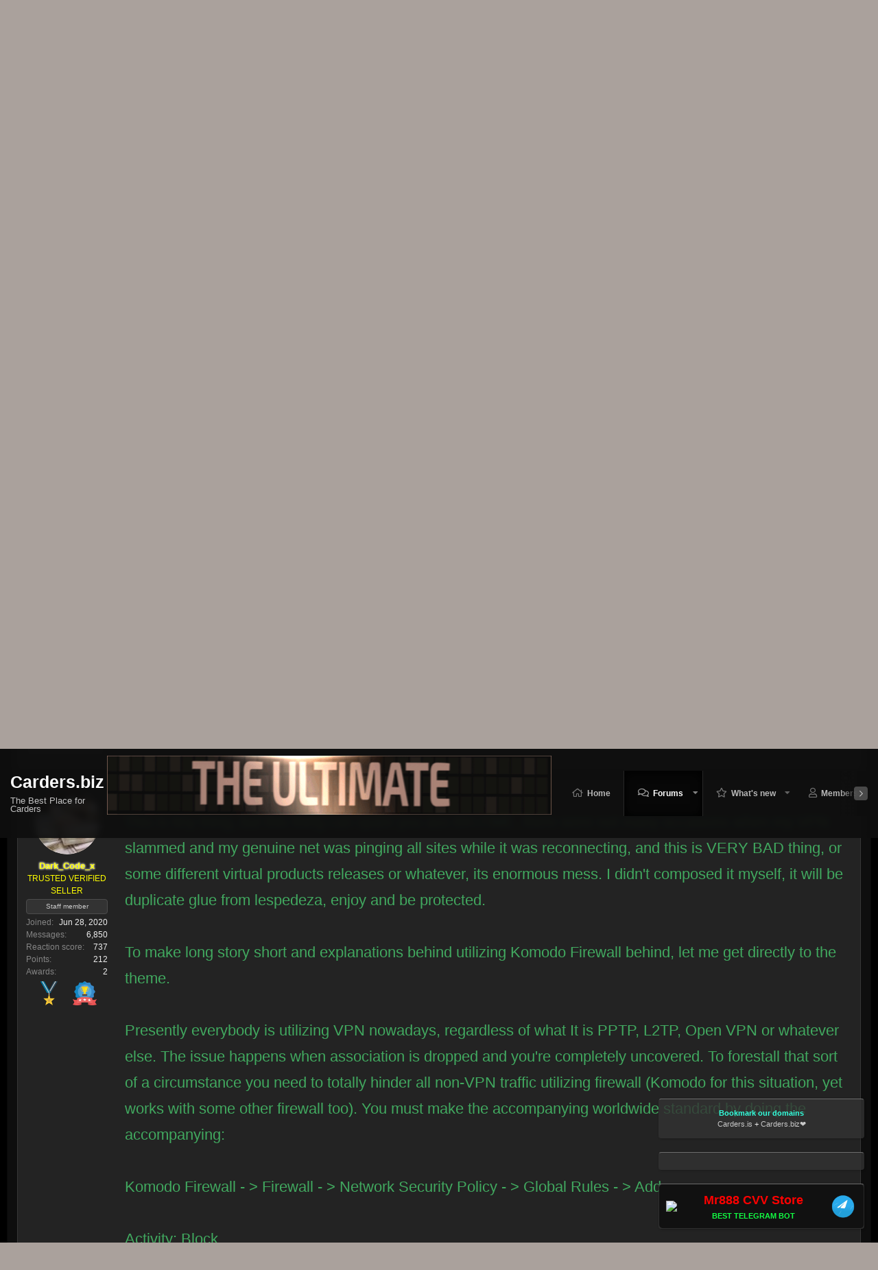

--- FILE ---
content_type: text/html; charset=utf-8
request_url: https://carders.biz/threads/the-most-effective-method-to-keep-pc-from-getting-to-web-if-your-vpn-crash.25674/
body_size: 16161
content:
<!DOCTYPE html>
<html id="XF" lang="en-US" dir="LTR"
	data-app="public"
	data-template="thread_view"
	data-container-key="node-12"
	data-content-key="thread-25674"
	data-logged-in="false"
	data-cookie-prefix="xf_"
	data-csrf="1768945851,ad02a9e84398f1612d2f3f5574c8d61b"
	data-style-id="3" 
	class="has-no-js template-thread_view"
	>
<head>
	<meta charset="utf-8" />
	<meta http-equiv="X-UA-Compatible" content="IE=Edge" />
	<meta name="viewport" content="width=device-width, initial-scale=1, viewport-fit=cover">

	
	
	

	<title>The most effective method to keep PC from getting to web if your VPN crash | Carders.biz : Carding Forum - Carders Forum</title>

	
		
		<meta name="description" content="This is tiny thing, but this thing can spare you ass BIGTIME, there were not many occasions when my VPN slammed and my genuine net was pinging all sites..." />
		<meta property="og:description" content="This is tiny thing, but this thing can spare you ass BIGTIME, there were not many occasions when my VPN slammed and my genuine net was pinging all sites while it was reconnecting, and this is VERY BAD thing, or some different virtual products releases or whatever, its enormous mess. I didn&#039;t..." />
		<meta property="twitter:description" content="This is tiny thing, but this thing can spare you ass BIGTIME, there were not many occasions when my VPN slammed and my genuine net was pinging all sites while it was reconnecting, and this is VERY..." />
	
	
		<meta property="og:url" content="https://carders.biz/threads/the-most-effective-method-to-keep-pc-from-getting-to-web-if-your-vpn-crash.25674/" />
	
		<link rel="canonical" href="https://carders.biz/threads/the-most-effective-method-to-keep-pc-from-getting-to-web-if-your-vpn-crash.25674/" />
	

	
		
	
	
	<meta property="og:site_name" content="Carders.biz : Carding Forum - Carders Forum" />


	
	
		
	
	
	<meta property="og:type" content="website" />


	
	
		
	
	
	
		<meta property="og:title" content="The most effective method to keep PC from getting to web if your VPN crash" />
		<meta property="twitter:title" content="The most effective method to keep PC from getting to web if your..." />
	


	
	
	
	

	
		<meta name="theme-color" content="#f1f1f1" />
	

	

	
	

	
	<link rel="preload" href="/styles/fonts/fa/fa-regular-400.woff2" as="font" type="font/woff2" crossorigin="anonymous" />


	<link rel="preload" href="/styles/fonts/fa/fa-solid-900.woff2" as="font" type="font/woff2" crossorigin="anonymous" />


<link rel="preload" href="/styles/fonts/fa/fa-brands-400.woff2" as="font" type="font/woff2" crossorigin="anonymous" />

	<link rel="stylesheet" href="/css.php?css=public%3Anormalize.css%2Cpublic%3Acore.less%2Cpublic%3Aapp.less&amp;s=3&amp;l=1&amp;d=1768665230&amp;k=1882ae89a4bfd339d43cda586575a8dba719a808" />

	<link rel="stylesheet" href="/css.php?css=public%3Aaf_as_message_postbit.less%2Cpublic%3Amessage.less%2Cpublic%3Anotices.less%2Cpublic%3Ashare_controls.less%2Cpublic%3Asiropu_ads_manager_ad.less%2Cpublic%3Aextra.less&amp;s=3&amp;l=1&amp;d=1768665230&amp;k=0289d531d246c4adc1ab251383e9ef29bf87931f" />

	
		<script src="/js/xf/preamble.min.js?_v=419ba640"></script>
	


	
	
	

	<script type='text/javascript'>
var xfhtml = document.getElementById('XF');
function addClass(el, className) { if (el.classList) el.classList.add(className); else if (!hasClass(el, className)) el.className += ' ' + className; }
function getCookie(name) { var v = document.cookie.match('(^|;) ?' + name + '=([^;]*)(;|$)'); return v ? v[2] : null; }
function setCookie(name, value, days) { var d = new Date; d.setTime(d.getTime() + 24*60*60*1000*days); document.cookie = name + "=" + value + ";path=/;expires=" + d.toGMTString(); }
function deleteCookie(name) { setCookie(name, '', -1); }
function applySetting(settingName, settingOn, allowToggle){
	
	// Theme editor is enabled. Check for selected toggle, otherwise apply default
		if(allowToggle === 1){	
			cookie = getCookie(settingName);
			if( (cookie === 'on') || (!cookie && (settingOn === 1)) ){
				addClass(xfhtml, settingName);
			}
		} else if(settingOn === 1){
			addClass(xfhtml, settingName);
		}
	
}

applySetting('focus-mobile-navigation-bar', 1, 1);


applySetting('focus-fluid', 0, 1);


applySetting('focus-grid', 0, 1);


applySetting('focus-sidebar-sticky', 1, 1);


applySetting('focus-sidebar-flip', 0, 1);





	var backgroundCookie = getCookie('xenfocusBackground-3');
	if(backgroundCookie){ xfhtml.setAttribute('data-focus-bg', '' + backgroundCookie + '');	} else { xfhtml.setAttribute('data-focus-bg', '1'); }

</script>



	

		
			
		

		
	


</head>
<body data-template="thread_view">

	

		
			
		

		
	

<div class="samCodeUnit" data-position="header_above"><div class="samItem"><center><a href="https://bclub.tk/" target="_blank" rel="nofollow"><img data-xf-init="sam-lazy" data-src="https://i.imgur.com/0OaznBE.gif" height="120" width="820" alt="Ad End 1 November 2025"></a></center></div><div class="samItem"><center><a href="https://cczauvr.vip/" target="_blank" rel="nofollow"><img data-xf-init="sam-lazy" data-src="https://i.imgur.com/fhOvF83.gif" height="120" width="820" alt="Ad End 4 April 2026"></a></center></div><div class="samItem"><center><a href="https://rescator.pw/" target="_blank" rel="nofollow"><img data-xf-init="sam-lazy" data-src="https://i.imgur.com/RcyWAxb.gif" height="120" width="900" alt="Ad Ends 13 July 2025"></a></center></div><div class="samItem"><center><a href="http://ccshop.in" target="_blank" rel="nofollow"><img data-xf-init="sam-lazy" data-src="https://i.imgur.com/Z4ZySu2.gif" height="125" width="900" alt="ad End 25 October 2025"></a></center></div><div class="samItem"><center><a href="http://ccastro.cc/registration/VILLA" target="_blank" rel="nofollow"><img data-xf-init="sam-lazy" data-src="https://i.imgur.com/scD6jzR.gif" height="120" width="900" alt="banner Expire 3 February 2026"></a></center></div><div class="samItem"><center><a href="https://t.me/zips_bot?start=429cbb" target="_blank" rel="nofollow"><img data-xf-init="sam-lazy" data-src="https://i.ibb.co/bRsS28Sb/900x120.gif" height="120" width="900" alt="adv exp at 30 July 2025"></a></center></div><div class="samItem"><center><a href="https://vubdbjsamrqk5nrzgdbvanwwfhfspqu2gz6lpepjeggpn46k2hf2syyd.onion/" target="_blank" rel="nofollow"><img data-xf-init="sam-lazy" data-src="https://i.imgur.com/tHRbjGX.gif" height="120" width="900" alt="banner Expire 25 October 2025"></a></center></div></div>
  







	


   
    
    
    


    
  
    



    
    
    
    


    
    
    


    
    
    
    













<div class="p-pageWrapper" id="top">


<!-- Logo bar: start -->
<header class="p-header" id="header">
	<div class="p-header-inner">
		<div class="p-header-content">

			

	<!-- Logo -->
	<div class="p-header-logo p-header-logo--image">
		<a href="https://carders.biz" class='focus-logo'>
			
			
	        
	        	<span class='focus-logo--text'>
					<span class='focus-logo--name'>Carders.biz</span>
                    <span class='focus-logo--slogan'>The Best Place for Carders</span>
				</span>
			
		</a>
	</div>



			

    <div class='focus-ad'><div class="samCodeUnit" data-position="container_header"><div class="samItem"><center><a href="https://lukicrown.de" target="_blank" rel="nofollow"><img data-xf-init="sam-lazy" data-src="https://i.imgur.com/251KURg.gif" height="120" width="900" alt="Luki Crown"></a></center></br></div></div>
</div>
    
    
    
    <!-- Navigation wrap -->
    <nav class='focus-wrap-nav'>
		<div class="p-nav-scroller hScroller" data-xf-init="h-scroller" data-auto-scroll=".p-navEl.is-selected">
			<div class="hScroller-scroll">
				<ul class="p-nav-list js-offCanvasNavSource">
				
					<li>
						
	<div class="p-navEl " >
		

			
	
	<a href="https://carders.biz"
		class="p-navEl-link "
		
		data-xf-key="1"
		data-nav-id="home">Home</a>


			

		
		
	</div>

					</li>
				
					<li>
						
	<div class="p-navEl is-selected" data-has-children="true">
		

			
	
	<a href="/"
		class="p-navEl-link p-navEl-link--splitMenu "
		
		
		data-nav-id="forums">Forums</a>


			<a data-xf-key="2"
				data-xf-click="menu"
				data-menu-pos-ref="< .p-navEl"
				class="p-navEl-splitTrigger"
				role="button"
				tabindex="0"
				aria-label="Toggle expanded"
				aria-expanded="false"
				aria-haspopup="true"></a>

		
		
			<div class="menu menu--structural" data-menu="menu" aria-hidden="true">
				<div class="menu-content">
					
						
	
	
	<a href="/whats-new/posts/"
		class="menu-linkRow u-indentDepth0 js-offCanvasCopy "
		
		
		data-nav-id="newPosts">New posts</a>

	

					
						
	
	
	<a href="/search/?type=post"
		class="menu-linkRow u-indentDepth0 js-offCanvasCopy "
		
		
		data-nav-id="searchForums">Search forums</a>

	

					
				</div>
			</div>
		
	</div>

					</li>
				
					<li>
						
	<div class="p-navEl " data-has-children="true">
		

			
	
	<a href="/whats-new/"
		class="p-navEl-link p-navEl-link--splitMenu "
		
		
		data-nav-id="whatsNew">What's new</a>


			<a data-xf-key="3"
				data-xf-click="menu"
				data-menu-pos-ref="< .p-navEl"
				class="p-navEl-splitTrigger"
				role="button"
				tabindex="0"
				aria-label="Toggle expanded"
				aria-expanded="false"
				aria-haspopup="true"></a>

		
		
			<div class="menu menu--structural" data-menu="menu" aria-hidden="true">
				<div class="menu-content">
					
						
	
	
	<a href="/whats-new/posts/"
		class="menu-linkRow u-indentDepth0 js-offCanvasCopy "
		 rel="nofollow"
		
		data-nav-id="whatsNewPosts">New posts</a>

	

					
						
	
	
	<a href="/whats-new/profile-posts/"
		class="menu-linkRow u-indentDepth0 js-offCanvasCopy "
		 rel="nofollow"
		
		data-nav-id="whatsNewProfilePosts">New profile posts</a>

	

					
						
	
	
	<a href="/whats-new/latest-activity"
		class="menu-linkRow u-indentDepth0 js-offCanvasCopy "
		 rel="nofollow"
		
		data-nav-id="latestActivity">Latest activity</a>

	

					
				</div>
			</div>
		
	</div>

					</li>
				
					<li>
						
	<div class="p-navEl " data-has-children="true">
		

			
	
	<a href="/members/"
		class="p-navEl-link p-navEl-link--splitMenu "
		
		
		data-nav-id="members">Members</a>


			<a data-xf-key="4"
				data-xf-click="menu"
				data-menu-pos-ref="< .p-navEl"
				class="p-navEl-splitTrigger"
				role="button"
				tabindex="0"
				aria-label="Toggle expanded"
				aria-expanded="false"
				aria-haspopup="true"></a>

		
		
			<div class="menu menu--structural" data-menu="menu" aria-hidden="true">
				<div class="menu-content">
					
						
	
	
	<a href="/online/"
		class="menu-linkRow u-indentDepth0 js-offCanvasCopy "
		
		
		data-nav-id="currentVisitors">Current visitors</a>

	

					
						
	
	
	<a href="/whats-new/profile-posts/"
		class="menu-linkRow u-indentDepth0 js-offCanvasCopy "
		 rel="nofollow"
		
		data-nav-id="newProfilePosts">New profile posts</a>

	

					
						
	
	
	<a href="/search/?type=profile_post"
		class="menu-linkRow u-indentDepth0 js-offCanvasCopy "
		
		
		data-nav-id="searchProfilePosts">Search profile posts</a>

	

					
				</div>
			</div>
		
	</div>

					</li>
				
					<li>
						
	<div class="p-navEl " data-has-children="true">
		

			
	
	<a href="/award-system/list"
		class="p-navEl-link p-navEl-link--splitMenu "
		
		
		data-nav-id="addonFlarePubAwards">Awards</a>


			<a data-xf-key="5"
				data-xf-click="menu"
				data-menu-pos-ref="< .p-navEl"
				class="p-navEl-splitTrigger"
				role="button"
				tabindex="0"
				aria-label="Toggle expanded"
				aria-expanded="false"
				aria-haspopup="true"></a>

		
		
			<div class="menu menu--structural" data-menu="menu" aria-hidden="true">
				<div class="menu-content">
					
						
	
	
	<a href="/award-system/user"
		class="menu-linkRow u-indentDepth0 js-offCanvasCopy "
		
		
		data-nav-id="af_as_my_awards">Your Awards</a>

	

					
				</div>
			</div>
		
	</div>

					</li>
				
				</ul>
			</div>
		</div>
	</nav>
    

    

			
		</div>
	</div>
</header>
<!-- Logo bar: end -->

<div class='focus-width'>

	

<!-- Secondary header: start -->

    
    <!-- Secondary header -->
    
	<div class="p-nav">
		<div class="p-nav-inner">
			
			<div class='focus-mobile-navigation'>
				<a class="p-nav-menuTrigger" data-xf-click="off-canvas" data-menu=".js-headerOffCanvasMenu" role="button" tabindex="0">
					<i aria-hidden="true"></i>
					<span class="p-nav-menuText">Menu</span>
				</a>
				<div class='focus-mobile-logo'>
					<a href="https://carders.biz">
						
							Carders.biz
						
					</a>
				</div>
			</div>

			<div class='focus-wrap-user'>

    <!-- User bar -->

		<div class="p-nav-opposite">
			<div class="p-navgroup p-account p-navgroup--guest">
				
					<a href="/login/" class="p-navgroup-link p-navgroup-link--textual p-navgroup-link--logIn" data-xf-click="overlay" data-follow-redirects="on">
						<span class="p-navgroup-linkText">Log in</span>
					</a>
					
						<a href="/register/" class="p-navgroup-link p-navgroup-link--textual p-navgroup-link--register" data-xf-click="overlay" data-follow-redirects="on">
							<span class="p-navgroup-linkText">Register</span>
						</a>
					
				
				
		            <a href="#" class="p-navgroup-link xenfocus-navgroup-icon" rel="nofollow" data-xf-init="tooltip" title="Customize" data-xenfocus-editor>
	                    <i class="fa--xf far fa-toggle-on" aria-hidden="true"></i>
	                </a>
	            
				
				
	            
			</div>

			<div class="p-navgroup p-discovery">
				<a href="/whats-new/"
					class="p-navgroup-link p-navgroup-link--iconic p-navgroup-link--whatsnew"
				   	aria-label="What&#039;s new"
					title="What&#039;s new">
					<i aria-hidden="true"></i>
					<span class="p-navgroup-linkText">What's new</span>
				</a>

				
					<a href="/search/"
						class="p-navgroup-link p-navgroup-link--iconic p-navgroup-link--search"
						data-xf-click="menu"
						data-xf-key="/"
						aria-label="Search"
						aria-expanded="false"
						aria-haspopup="true"
						title="Search"
					   	data-xf-init="tooltip">
						<i aria-hidden="true"></i>
						<!-- <span class="p-navgroup-linkText">Search</span> -->
					</a>
					<div class="menu menu--structural menu--wide" data-menu="menu" aria-hidden="true">
						<form action="/search/search" method="post"
							class="menu-content"
							data-xf-init="quick-search">

							<h3 class="menu-header">Search</h3>
							
							<div class="menu-row">
								
									<div class="inputGroup inputGroup--joined">
										<input type="text" class="input" name="keywords" placeholder="Search…" aria-label="Search" data-menu-autofocus="true" />
										
			<select name="constraints" class="js-quickSearch-constraint input" aria-label="Search within">
				<option value="">Everywhere</option>
<option value="{&quot;search_type&quot;:&quot;post&quot;}">Threads</option>
<option value="{&quot;search_type&quot;:&quot;post&quot;,&quot;c&quot;:{&quot;nodes&quot;:[12],&quot;child_nodes&quot;:1}}">This forum</option>
<option value="{&quot;search_type&quot;:&quot;post&quot;,&quot;c&quot;:{&quot;thread&quot;:25674}}">This thread</option>

			</select>
		
									</div>
									
							</div>

							
							<div class="menu-row">
								<label class="iconic"><input type="checkbox"  name="c[title_only]" value="1" /><i aria-hidden="true"></i><span class="iconic-label">Search titles only</span></label>

							</div>
							
							<div class="menu-row">
								<div class="inputGroup">
									<span class="inputGroup-text" id="ctrl_search_menu_by_member">By:</span>
									<input type="text" class="input" name="c[users]" data-xf-init="auto-complete" placeholder="Member" aria-labelledby="ctrl_search_menu_by_member" />
								</div>
							</div>
							
<div class="menu-footer">
								<span class="menu-footer-controls">
									<button type="submit" class="button--primary button button--icon button--icon--search"><span class="button-text">Search</span></button>
									<a href="/search/" class="button"><span class="button-text">Advanced search…</span></a>
								</span>
							</div>

							<input type="hidden" name="_xfToken" value="1768945851,ad02a9e84398f1612d2f3f5574c8d61b" />
						</form>
					</div>
				
			</div>
		</div>

</div>
			
			
	<div class='focus-wrap-search'>
	
		
			<form action="/search/search" method="post">
	        
	        <!-- Search -->
			<div class='focus-search'>	
				
				<div class='focus-search-flex'>
					<input name="keywords" placeholder="Search…" aria-label="Search" data-menu-autofocus="true" type="text" />
					<div class='focus-search-prefix'><i class="fa--xf far fa-search" aria-hidden="true"></i></div>
				</div>
				
			</div>
			
			
				<div class="focus-search-menu">

					
					
						<div class="menu-row">
							
			<select name="constraints" class="js-quickSearch-constraint input" aria-label="Search within">
				<option value="">Everywhere</option>
<option value="{&quot;search_type&quot;:&quot;post&quot;}">Threads</option>
<option value="{&quot;search_type&quot;:&quot;post&quot;,&quot;c&quot;:{&quot;nodes&quot;:[12],&quot;child_nodes&quot;:1}}">This forum</option>
<option value="{&quot;search_type&quot;:&quot;post&quot;,&quot;c&quot;:{&quot;thread&quot;:25674}}">This thread</option>

			</select>
		
						</div>
					

					
					<div class="menu-row">
						<label class="iconic"><input type="checkbox"  name="c[title_only]" value="1" /><i aria-hidden="true"></i><span class="iconic-label">Search titles only</span></label>

					</div>
					
					<div class="menu-row">
						<div class="inputGroup">
							<span class="inputGroup-text">By:</span>
							<input type="text" class="input" name="c[users]" data-xf-init="auto-complete" placeholder="Member" aria-labelledby="ctrl_search_menu_by_member" />
						</div>
					</div>
					
<div class="menu-footer">
						<span class="menu-footer-controls">
							<a href="/search/" class="button"><span class="button-text">Filters</span></a>
							<button type="submit" class="button--primary button button--icon button--icon--search"><span class="button-text">Search</span></button>
						</span>
					</div>

				</div>
			

			<input type="hidden" name="_xfToken" value="1768945851,ad02a9e84398f1612d2f3f5574c8d61b" />

			</form>
		

	</div>


		</div>
	</div>
    


    <!-- Sub navigation -->
	
		<div class="p-sectionLinks">
			<div class="p-sectionLinks-inner hScroller" data-xf-init="h-scroller">
				<div class="hScroller-scroll">
					<ul class="p-sectionLinks-list">
					
						<li>
							
	<div class="p-navEl " >
		

			
	
	<a href="/whats-new/posts/"
		class="p-navEl-link "
		
		data-xf-key="alt+1"
		data-nav-id="newPosts">New posts</a>


			

		
		
	</div>

						</li>
					
						<li>
							
	<div class="p-navEl " >
		

			
	
	<a href="/search/?type=post"
		class="p-navEl-link "
		
		data-xf-key="alt+2"
		data-nav-id="searchForums">Search forums</a>


			

		
		
	</div>

						</li>
					
					</ul>
				</div>
			</div>
		</div>
	

<!-- Secondary header: end -->

<div class='focus-content'>

<div class="p-body">
	<div class="p-body-inner">
		<!--XF:EXTRA_OUTPUT-->

        
        <!-- Staff bar: start -->
        
        
        


        
		
			
	
		
		
		

		<ul class="notices notices--block notices--isMulti js-notices"
			data-xf-init="notices"
			data-type="block"
			data-scroll-interval="6">

			
				
	<li class="notice js-notice notice--primary"
		data-notice-id="1"
		data-delay-duration="0"
		data-display-duration="0"
		data-auto-dismiss=""
		data-visibility="">

		
		<div class="notice-content">
			
			<center><font size="+2" color="Green">Contact : <a href="/cdn-cgi/l/email-protection" class="__cf_email__" data-cfemail="33505241575641401d4440735452595a5e1d5c4154">[email&#160;protected]</a> for Purchasing Advertisement and TELEGRAM : @carders_support </font></center>
		</div>
	</li>

			
				
	<li class="notice js-notice notice--primary"
		data-notice-id="3"
		data-delay-duration="0"
		data-display-duration="0"
		data-auto-dismiss=""
		data-visibility="">

		
		<div class="notice-content">
			
			<center><font size="+2" color="RED">ALL ABUSE COMPLAINS ABOUT FORUM CONTENT SHOULD BE SENT TO  : <a href="/cdn-cgi/l/email-protection" class="__cf_email__" data-cfemail="f2b3b0a7a1b7adb1bdbfa2beb3bbbcb2a2a0bda6bdbcdcbfb7">[email&#160;protected]</a></font></center>
		</div>
	</li>

			
				
	<li class="notice js-notice notice--primary"
		data-notice-id="32"
		data-delay-duration="0"
		data-display-duration="0"
		data-auto-dismiss=""
		data-visibility="">

		
		<div class="notice-content">
			
				<a href="/account/dismiss-notice?notice_id=32" class="notice-dismiss js-noticeDismiss" data-xf-init="tooltip" title="Dismiss notice"></a>
			
			<center> <a href="https://www.carders.biz/threads/%F0%9F%9F%A2-%F0%9F%9F%A2-%F0%9F%9F%A2-%E3%80%90p1-checker%E3%80%91%E2%80%94%E2%80%94-the-most-accurate-most-authoritative-most-cost-effective-and-most-trustworthy.35218/"><font size="+2"><span style="color: #0AFF37;"><strong>🟢 🟢 🟢 【P1 Checker】—— The most accurate, most authoritative, most cost-effective, and most trustworthy</strong></span></a></font></center>
</br>
		</div>
	</li>

			
				
	<li class="notice js-notice notice--primary"
		data-notice-id="9"
		data-delay-duration="0"
		data-display-duration="0"
		data-auto-dismiss=""
		data-visibility="">

		
		<div class="notice-content">
			
			<center> <a href="https://tox3.pro/"><font size="+2"><span style="color: #08fdff;"><strong>[ TXN ] :: [ BIGGEST SHOP - HIGH VALID & DAILY FRESH UPDATE - BEST OFFER FOR SELLER] </strong></span></a></font></center>
</br>
		</div>
	</li>

			
				
	<li class="notice js-notice notice--primary"
		data-notice-id="18"
		data-delay-duration="0"
		data-display-duration="0"
		data-auto-dismiss=""
		data-visibility="">

		
		<div class="notice-content">
			
			<center> <a href="https://vclub.ws/"><font size="+2"><span style="color: #3371ff;"><strong>VCLUB AUTOMATED CC|DUMPS FRESH DAILY UPDATE / VCLUB Автоматизированный СC|DUMPS Магазин</strong></span></a></font></center>
		</div>
	</li>

			
		</ul>
	

		

		

		<div class="samCodeUnit" data-position="container_breadcrumb_top_above"><div class="samItem"><center><a href="https://blackpass.link/" target="_blank" rel="nofollow"><img data-xf-init="sam-lazy" data-src="https://i.postimg.cc/cJNC6YtJ/900x120.gif" height="120" width="900" alt="banner Expire 23 August 2025"></a></center></div><div class="samItem"><center><a href="https://wizardshop.uk" target="_blank" rel="nofollow"><img data-xf-init="sam-lazy" data-src="https://i.imgur.com/nGP8xpt.gif" height="120" width="900" alt="Wizard's shop 2.0"></a></center></div><div class="samItem"><center><a href="https://money-store.cv" target="_blank" rel="nofollow"><img data-xf-init="sam-lazy" data-src="https://i.imgur.com/HqAbjaF.gif" height="120" width="900" alt="Money Club cc shop"></a></center></div><div class="samItem"><center><a href="https://findsome.io/login" target="_blank" rel="nofollow"><img data-xf-init="sam-lazy" data-src="https://i.ibb.co/dMfpcjM/Offlinetemp-banner-900x120.gif" height="120" width="900" alt="banner Expire 15 January 2025"></a></center></div><div class="samItem"><center><a href="https://zunostore.shop" target="_blank" rel="nofollow"><img data-xf-init="sam-lazy" data-src="https://i.imgur.com/59DnPxo.gif" height="120" width="900" alt="banner Expire 20 October 2024"></a></center></div><div class="samItem"><center><a href="http://unicvvshop.top" target="_blank" rel="nofollow"><img data-xf-init="sam-lazy" data-src="https://i.imgur.com/2ne3oEX.gif" height="120" width="900" alt="UniCvv"></a></center></div></div>

		
        
	        <div class='focus-breadcrumb'>
				
					

	
	
	
		<div class="p-breadcrumbs-wrap ">
			<ul class="p-breadcrumbs " itemscope itemtype="https://schema.org/BreadcrumbList">
				
					

					
						
						
	<li itemprop="itemListElement" itemscope itemtype="https://schema.org/ListItem">
		<a href="https://carders.biz" itemprop="item">
			<span itemprop="name">Home</span>
		</a>
		<meta itemprop="position" content="1" />
	</li>

					

					
						
						
	<li itemprop="itemListElement" itemscope itemtype="https://schema.org/ListItem">
		<a href="/" itemprop="item">
			<span itemprop="name">Forums</span>
		</a>
		<meta itemprop="position" content="2" />
	</li>

					
					
						
						
	<li itemprop="itemListElement" itemscope itemtype="https://schema.org/ListItem">
		<a href="/.#anonymity.9" itemprop="item">
			<span itemprop="name">Anonymity</span>
		</a>
		<meta itemprop="position" content="3" />
	</li>

					
						
						
	<li itemprop="itemListElement" itemscope itemtype="https://schema.org/ListItem">
		<a href="/forums/vpn.12/" itemprop="item">
			<span itemprop="name">VPN</span>
		</a>
		<meta itemprop="position" content="4" />
	</li>

					

				
			</ul>
		</div>
	

				
				<ul class='xenfocus-social'>
	<li><a href='#youtube.com' target='_blank'></a></li>
<li><a href='#facebook.com/' target='_blank'></a></li>
<li><a href='#twitter.com' target='_blank'></a></li>
<li><a href='#discordapp.com' target='_blank'></a></li>
</ul>
			</div>
		

        
            
		<div class="samCodeUnit" data-position="container_breadcrumb_top_below"><div class="samItem"><center><a href="https://wishdumps.cc" target="_blank" rel="nofollow"><img data-xf-init="sam-lazy" data-src="https://i.ibb.co/DHxZZ3XX/legit.gif" height="120" width="900" alt="best shop"></a></center></div><div class="samItem"><center><a href="https://yalelodge.mx/" target="_blank" rel="nofollow"><img data-xf-init="sam-lazy" data-src="https://i.imgur.com/IGJbUBP.gif" height="120" width="900" alt="Yale Lodge"></a></center></div><div class="samItem"><center><a href="https://kfcclubs.biz" target="_blank" rel="nofollow"><img data-xf-init="sam-lazy" data-src="https://i.imgur.com/EPHeVKA.gif" height="120" width="900" alt="Kfc CLub"></a></center></div><div class="samItem"><center><a href="https://carding.cm" target="_blank" rel="nofollow"><img data-xf-init="sam-lazy" data-src="https://i.imgur.com/N7XgFNb.gif" height="120" width="900" alt="Carding.pw carding forum"></a></center></div><div class="samItem"><center><a href="https://bidenscash.com" target="_blank" rel="nofollow"><img data-xf-init="sam-lazy" data-src="https://i.imgur.com/9o01A6D.gif"alt="BidenCash Shop"></a></center></div></div>


		


	<noscript><div class="blockMessage blockMessage--important blockMessage--iconic u-noJsOnly">JavaScript is disabled. For a better experience, please enable JavaScript in your browser before proceeding.</div></noscript>

		
	<!--[if lt IE 9]><div class="blockMessage blockMessage&#45;&#45;important blockMessage&#45;&#45;iconic">You are using an out of date browser. It  may not display this or other websites correctly.<br />You should upgrade or use an <a href="https://www.google.com/chrome/browser/" target="_blank">alternative browser</a>.</div><![endif]-->


		
			<div class="p-body-header">
			
				
					<div class="p-title ">
					
						
							<h1 class="p-title-value">The most effective method to keep PC from getting to web if your VPN crash</h1>
						
						
					
					</div>
				

				
					<div class="p-description">
	<ul class="listInline listInline--bullet">
		<li>
			<i class="fa--xf far fa-user" aria-hidden="true" title="Thread starter"></i>
			<span class="u-srOnly">Thread starter</span>

			<a href="/members/dark_code_x.94/" class="username  u-concealed" dir="auto" data-user-id="94" data-xf-init="member-tooltip"><span class="username--staff">Dark_Code_x</span></a>
		</li>
		<li>
			<i class="fa--xf far fa-clock" aria-hidden="true" title="Start date"></i>
			<span class="u-srOnly">Start date</span>

			<a href="/threads/the-most-effective-method-to-keep-pc-from-getting-to-web-if-your-vpn-crash.25674/" class="u-concealed"><time  class="u-dt" dir="auto" datetime="2023-08-05T20:53:38+0300" data-time="1691258018" data-date-string="Aug 5, 2023" data-time-string="8:53 PM" title="Aug 5, 2023 at 8:53 PM">Aug 5, 2023</time></a>
		</li>
		
			<li>
				

	

	<dl class="tagList tagList--thread-25674 ">
		<dt>
			
				
		<i class="fa--xf far fa-tags" aria-hidden="true" title="Tags"></i>
		<span class="u-srOnly">Tags</span>
	
			
		</dt>
		<dd>
			<span class="js-tagList">
				
					
						<a href="/tags/abh-carders-forum/" class="tagItem" dir="auto">abh carders forum</a>
					
						<a href="/tags/australian-carders-forum/" class="tagItem" dir="auto">australian carders forum</a>
					
						<a href="/tags/best-carders-forum-2023/" class="tagItem" dir="auto">best carders forum 2023</a>
					
						<a href="/tags/carders-business-forum/" class="tagItem" dir="auto">carders business forum</a>
					
						<a href="/tags/carders-card-forum/" class="tagItem" dir="auto">carders card forum</a>
					
						<a href="/tags/carders-community-forum/" class="tagItem" dir="auto">carders community forum</a>
					
						<a href="/tags/carders-forum-2023/" class="tagItem" dir="auto">carders forum 2023</a>
					
						<a href="/tags/carders-forum-2023-good/" class="tagItem" dir="auto">carders forum 2023 good</a>
					
						<a href="/tags/carders-forum-altenen/" class="tagItem" dir="auto">carders forum altenen</a>
					
						<a href="/tags/carders-forum-atm-skimmer/" class="tagItem" dir="auto">carders forum atm skimmer</a>
					
						<a href="/tags/carders-forum-autoshop/" class="tagItem" dir="auto">carders forum autoshop</a>
					
						<a href="/tags/carders-forum-bank-account/" class="tagItem" dir="auto">carders forum bank account</a>
					
						<a href="/tags/carders-forum-bank-transfer/" class="tagItem" dir="auto">carders forum bank transfer</a>
					
						<a href="/tags/carders-forum-best/" class="tagItem" dir="auto">carders forum best</a>
					
						<a href="/tags/carders-forum-bins/" class="tagItem" dir="auto">carders forum bins</a>
					
						<a href="/tags/carders-forum-bitcoin/" class="tagItem" dir="auto">carders forum bitcoin</a>
					
						<a href="/tags/carders-forum-br/" class="tagItem" dir="auto">carders forum br</a>
					
						<a href="/tags/carders-forum-canada/" class="tagItem" dir="auto">carders forum canada</a>
					
						<a href="/tags/carders-forum-cashout/" class="tagItem" dir="auto">carders forum cashout</a>
					
						<a href="/tags/carders-forum-cc/" class="tagItem" dir="auto">carders forum cc</a>
					
						<a href="/tags/carders-forum-cc-shop/" class="tagItem" dir="auto">carders forum cc shop</a>
					
						<a href="/tags/carders-forum-checker/" class="tagItem" dir="auto">carders forum checker</a>
					
						<a href="/tags/carders-forum-china/" class="tagItem" dir="auto">carders forum china</a>
					
						<a href="/tags/carders-forum-cvv-free/" class="tagItem" dir="auto">carders forum cvv free</a>
					
						<a href="/tags/carders-forum-dark-web/" class="tagItem" dir="auto">carders forum dark web</a>
					
						<a href="/tags/carders-forum-deep-web/" class="tagItem" dir="auto">carders forum deep web</a>
					
						<a href="/tags/carders-forum-deutsch/" class="tagItem" dir="auto">carders forum deutsch</a>
					
						<a href="/tags/carders-forum-dork-carders-free/" class="tagItem" dir="auto">carders forum dork carders free</a>
					
						<a href="/tags/carders-forum-dumps/" class="tagItem" dir="auto">carders forum dumps</a>
					
						<a href="/tags/carders-forum-electronics/" class="tagItem" dir="auto">carders forum electronics</a>
					
						<a href="/tags/carders-forum-emv/" class="tagItem" dir="auto">carders forum emv</a>
					
						<a href="/tags/carders-forum-enclave/" class="tagItem" dir="auto">carders forum enclave</a>
					
						<a href="/tags/carders-forum-english/" class="tagItem" dir="auto">carders forum english</a>
					
						<a href="/tags/carders-forum-espanol/" class="tagItem" dir="auto">carders forum español</a>
					
						<a href="/tags/carders-forum-european/" class="tagItem" dir="auto">carders forum european</a>
					
						<a href="/tags/carders-forum-fake/" class="tagItem" dir="auto">carders forum fake</a>
					
						<a href="/tags/carders-forum-fr/" class="tagItem" dir="auto">carders forum fr</a>
					
						<a href="/tags/carders-forum-france/" class="tagItem" dir="auto">carders forum france</a>
					
						<a href="/tags/carders-forum-free-dumps/" class="tagItem" dir="auto">carders forum free dumps</a>
					
						<a href="/tags/carders-forum-freebie/" class="tagItem" dir="auto">carders forum freebie</a>
					
						<a href="/tags/carders-forum-french/" class="tagItem" dir="auto">carders forum french</a>
					
						<a href="/tags/carders-forum-fullz/" class="tagItem" dir="auto">carders forum fullz</a>
					
						<a href="/tags/carders-forum-german/" class="tagItem" dir="auto">carders forum german</a>
					
						<a href="/tags/carders-forum-icq/" class="tagItem" dir="auto">carders forum icq</a>
					
						<a href="/tags/carders-forum-india/" class="tagItem" dir="auto">carders forum india</a>
					
						<a href="/tags/carders-forum-indonesia/" class="tagItem" dir="auto">carders forum indonesia</a>
					
						<a href="/tags/carders-forum-instore/" class="tagItem" dir="auto">carders forum instore</a>
					
						<a href="/tags/carders-forum-iphone/" class="tagItem" dir="auto">carders forum iphone</a>
					
						<a href="/tags/carders-forum-italia/" class="tagItem" dir="auto">carders forum italia</a>
					
						<a href="/tags/carders-forum-italian/" class="tagItem" dir="auto">carders forum italian</a>
					
						<a href="/tags/carders-forum-le/" class="tagItem" dir="auto">carders forum le</a>
					
						<a href="/tags/carders-forum-leaked/" class="tagItem" dir="auto">carders forum leaked</a>
					
						<a href="/tags/carders-forum-legit/" class="tagItem" dir="auto">carders forum legit</a>
					
						<a href="/tags/carders-forum-nederlandse/" class="tagItem" dir="auto">carders forum nederlandse</a>
					
						<a href="/tags/carders-forum-nl/" class="tagItem" dir="auto">carders forum nl</a>
					
						<a href="/tags/carders-forum-omerta/" class="tagItem" dir="auto">carders forum omerta</a>
					
						<a href="/tags/carders-forum-onion/" class="tagItem" dir="auto">carders forum onion</a>
					
						<a href="/tags/carders-forum-paypal/" class="tagItem" dir="auto">carders forum paypal</a>
					
						<a href="/tags/carders-forum-pl/" class="tagItem" dir="auto">carders forum pl</a>
					
						<a href="/tags/carders-forum-powered-by-mybb/" class="tagItem" dir="auto">carders forum powered by mybb</a>
					
						<a href="/tags/carders-forum-powered-by-vbulletin/" class="tagItem" dir="auto">carders forum powered by vbulletin</a>
					
						<a href="/tags/carders-forum-reddit/" class="tagItem" dir="auto">carders forum reddit</a>
					
						<a href="/tags/carders-forum-sites/" class="tagItem" dir="auto">carders forum sites</a>
					
						<a href="/tags/carders-forum-telegram/" class="tagItem" dir="auto">carders forum telegram</a>
					
						<a href="/tags/carders-forum-topic-index/" class="tagItem" dir="auto">carders forum topic index</a>
					
						<a href="/tags/carders-forum-tor/" class="tagItem" dir="auto">carders forum tor</a>
					
						<a href="/tags/carders-forum-verified/" class="tagItem" dir="auto">carders forum verified</a>
					
						<a href="/tags/carders-forums-dark-web/" class="tagItem" dir="auto">carders forums dark web</a>
					
						<a href="/tags/carders-hackers-forum/" class="tagItem" dir="auto">carders hackers forum</a>
					
						<a href="/tags/carders-hacking-forum/" class="tagItem" dir="auto">carders hacking forum</a>
					
						<a href="/tags/carders-international-forum/" class="tagItem" dir="auto">carders international forum</a>
					
						<a href="/tags/cardersforum-australia/" class="tagItem" dir="auto">cardersforum australia</a>
					
						<a href="/tags/cardersforum-ukraine/" class="tagItem" dir="auto">cardersforum ukraine</a>
					
						<a href="/tags/carding-amazon-forum/" class="tagItem" dir="auto">carding amazon forum</a>
					
						<a href="/tags/dark-carders-forum-elite/" class="tagItem" dir="auto">dark carders forum elite</a>
					
						<a href="/tags/vor-carders-forum/" class="tagItem" dir="auto">vor carders forum</a>
					
				
			</span>
		</dd>
	</dl>


			</li>
		
	</ul>
</div>
				
			
			</div>
		

		<div class="p-body-main  ">
			

			<div class="p-body-content">
				
	

		
			
		

		
	


				<div class="p-body-pageContent">

	









	

	
	
	
		
	
	
	


	
	
	
		
	
	
	


	
	
		
	
	
	


	
	










	

	
		
	







	





	

		
			
		

		
	



<div class="block block--messages" data-xf-init="" data-type="post" data-href="/inline-mod/">

	
	


	<div class="block-outer"></div>

	<div class="block-outer js-threadStatusField"></div>

	<div class="block-container lbContainer"
		data-xf-init="lightbox select-to-quote"
		data-message-selector=".js-post"
		data-lb-id="thread-25674"
		data-lb-universal="0">

		<div class="block-body js-replyNewMessageContainer">
			



	

		
			
		

		
	


				
					
	
	
	<article class="message message--post js-post js-inlineModContainer  "
		data-author="Dark_Code_x"
		data-content="post-72426"
		id="js-post-72426">

		<span class="u-anchorTarget" id="post-72426"></span>

		<div class="message-inner">
			<div class="message-cell message-cell--user">
				

	<section itemscope itemtype="https://schema.org/Person" class="message-user">
		<div class="message-avatar ">
			<div class="message-avatar-wrapper">
				<a href="/members/dark_code_x.94/" class="avatar avatar--m" data-user-id="94" data-xf-init="member-tooltip">
			<img src="/data/avatars/m/0/94.jpg?1746180251" srcset="/data/avatars/l/0/94.jpg?1746180251 2x" alt="Dark_Code_x" class="avatar-u94-m" itemprop="image" /> 
		</a>
				
			</div>
		</div>
		<div class="message-userDetails">







			<h4 class="message-name"><a href="/members/dark_code_x.94/" class="username " dir="auto" data-user-id="94" data-xf-init="member-tooltip" itemprop="name"><span class="username--style5 username--staff">Dark_Code_x</span></a></h4>
			<h5 class="userTitle message-userTitle" dir="auto" itemprop="jobTitle"><span style="color: yellow">TRUSTED VERIFIED SELLER</span></h5>
			<div class="userBanner userBanner--staff message-userBanner" dir="auto" itemprop="jobTitle"><span class="userBanner-before"></span><strong>Staff member</strong><span class="userBanner-after"></span></div>







		</div>
		
			
			
				<div class="message-userExtras">
				
					
						<dl class="pairs pairs--justified">
							<dt>Joined</dt>
							<dd>Jun 28, 2020</dd>
						</dl>
					
					
						<dl class="pairs pairs--justified">
							<dt>Messages</dt>
							<dd>6,850</dd>
						</dl>
					
					
						<dl class="pairs pairs--justified">
							<dt>Reaction score</dt>
							<dd>737</dd>
						</dl>
					
					
						<dl class="pairs pairs--justified">
							<dt>Points</dt>
							<dd>212</dd>
						</dl>
					
					
    
        <dl class="pairs pairs--justified">
            <dt>Awards</dt>
            <dd>2</dd>
        </dl>
    


					
					
					


    
    
    <ul class="awardsPostbit listPlain">
        
            <li class="awardsPostbit-userAward" data-xf-init="tooltip" title="Somebody Likes you: Somebody Likes you">
                <a href="/members/dark_code_x.94/#profile-awards" rel="nofollow"><img src="/data/addonflare/awardsystem/icons/5.png?1593224097" alt="Somebody Likes you" /></a>
            </li>
        
            <li class="awardsPostbit-userAward" data-xf-init="tooltip" title="First post: First post">
                <a href="/members/dark_code_x.94/#profile-awards" rel="nofollow"><img src="/data/addonflare/awardsystem/icons/4.png?1593223330" alt="First post" /></a>
            </li>
        
    </ul>





						

	

						
							

	

						
					
				
				</div>
			
		
		<span class="message-userArrow"></span>
	





</section>

			</div>
			<div class="message-cell message-cell--main">
				<div class="message-main js-quickEditTarget">

					<header class="message-attribution message-attribution--split">
						<div class="message-attribution-main">
							<a href="/threads/the-most-effective-method-to-keep-pc-from-getting-to-web-if-your-vpn-crash.25674/post-72426" class="u-concealed"
								rel="nofollow">
								<time  class="u-dt" dir="auto" datetime="2023-08-05T20:53:38+0300" data-time="1691258018" data-date-string="Aug 5, 2023" data-time-string="8:53 PM" title="Aug 5, 2023 at 8:53 PM">Aug 5, 2023</time>
							</a>
						</div>

						<ul class="message-attribution-opposite message-attribution-opposite--list">
							
							<li>
								<a href="/threads/the-most-effective-method-to-keep-pc-from-getting-to-web-if-your-vpn-crash.25674/post-72426"
									data-xf-init="share-tooltip" data-href="/posts/72426/share"
									rel="nofollow">
									<i class="fa--xf far fa-share-alt" aria-hidden="true"></i>
								</a>
							</li>
							
							
								<li>
									<a href="/threads/the-most-effective-method-to-keep-pc-from-getting-to-web-if-your-vpn-crash.25674/post-72426" rel="nofollow">
										#1
									</a>
								</li>
							
						</ul>
					</header>

					<div class="message-content js-messageContent">

						
						
						

						<div class="message-userContent lbContainer js-lbContainer "
							data-lb-id="post-72426"
							data-lb-caption-desc="Dark_Code_x &middot; Aug 5, 2023 at 8:53 PM">

							
								

	

							

							<article class="message-body js-selectToQuote">
								
								

	

		
			
		

		
	

<div class="bbWrapper"><span style="font-size: 22px"><span style="color: rgb(65, 168, 95)">This is tiny thing, but this thing can spare you ass BIGTIME, there were not many occasions when my VPN slammed and my genuine net was pinging all sites while it was reconnecting, and this is VERY BAD thing, or some different virtual products releases or whatever, its enormous mess. I didn't composed it myself, it will be duplicate glue from lespedeza, enjoy and be protected.<br />
<br />
To make long story short and explanations behind utilizing Komodo Firewall behind, let me get directly to the theme.<br />
<br />
Presently everybody is utilizing VPN nowadays, regardless of what It is PPTP, L2TP, Open VPN or whatever else. The issue happens when association is dropped and you're completely uncovered. To forestall that sort of a circumstance you need to totally hinder all non-VPN traffic utilizing firewall (Komodo for this situation, yet works with some other firewall too). You must make the accompanying worldwide standard by doing the accompanying:<br />
<br />
Komodo Firewall - &gt; Firewall - &gt; Network Security Policy - &gt; Global Rules - &gt; Add<br />
<br />
Activity: Block<br />
<br />
Convention: IP<br />
<br />
Course: In/Out<br />
<br />
Source Address: Network Zone - (You Internet Access zone, ex. home #1)<br />
<br />
Objective Address: Exclude - IPv4 Single Address - Entry address of worker<br />
<br />
Presently the Entry address of worker would be the distant IP of the VPN worker you're interfacing with. Open VPN for instance will mirror that IP in *.open vpn configure document under &quot;distant&quot; string.<br />
<br />
<b>Little, yet profoundly significant extra to your security.</b> </span></span></div>

	

		
			
		

		
	

								<div class="js-selectToQuoteEnd">&nbsp;</div>
								
							</article>

							
								

	

							

							
						</div>

						

						
	

		
			
		

		
	


	


	

		
			
		

		
	

					</div>

					<footer class="message-footer">
						

						<div class="reactionsBar js-reactionsList ">
							
						</div>

						<div class="js-historyTarget message-historyTarget toggleTarget" data-href="trigger-href"></div>
					</footer>
				</div>
			</div>
			
		</div>
	</article>

	

				
			

	

		
			
		

		
	


		</div>
	</div>

	
		<div class="block-outer block-outer--after">
			
				
				
				
					<div class="block-outer-opposite">
						
							<a href="/login/" class="button--link button" data-xf-click="overlay"><span class="button-text">
								You must log in or register to reply here.
							</span></a>
						
					</div>
				
			
		</div>
	

	
	

</div>


	

		
			
		

		
	







<div class="blockMessage blockMessage--none">
	
	
		
		<div class="shareButtons shareButtons--iconic" data-xf-init="share-buttons" data-page-url="" data-page-title="" data-page-desc="">
			
				<span class="shareButtons-label">Share:</span>
			

			<div class="shareButtons-buttons">
				

					
						<a class="shareButtons-button shareButtons-button--brand shareButtons-button--facebook" data-href="https://www.facebook.com/sharer.php?u={url}">
							<i aria-hidden="true"></i>
							<span>Facebook</span>
						</a>
					

					
						<a class="shareButtons-button shareButtons-button--brand shareButtons-button--twitter" data-href="https://twitter.com/intent/tweet?url={url}&amp;text={title}">
							<i aria-hidden="true"></i>
							<span>Twitter</span>
						</a>
					

					
						<a class="shareButtons-button shareButtons-button--brand shareButtons-button--reddit" data-href="https://reddit.com/submit?url={url}&amp;title={title}">
							<i aria-hidden="true"></i>
							<span>Reddit</span>
						</a>
					

					
						<a class="shareButtons-button shareButtons-button--brand shareButtons-button--pinterest" data-href="https://pinterest.com/pin/create/bookmarklet/?url={url}&amp;description={title}">
							<i aria-hidden="true"></i>
							<span>Pinterest</span>
						</a>
					

					
						<a class="shareButtons-button shareButtons-button--brand shareButtons-button--tumblr" data-href="https://www.tumblr.com/widgets/share/tool?canonicalUrl={url}&amp;title={title}">
							<i aria-hidden="true"></i>
							<span>Tumblr</span>
						</a>
					

					
						<a class="shareButtons-button shareButtons-button--brand shareButtons-button--whatsApp" data-href="https://api.whatsapp.com/send?text={title}&nbsp;{url}">
							<i aria-hidden="true"></i>
							<span>WhatsApp</span>
						</a>
					

					
						<a class="shareButtons-button shareButtons-button--email" data-href="mailto:?subject={title}&amp;body={url}">
							<i aria-hidden="true"></i>
							<span>Email</span>
						</a>
					

					
						<a class="shareButtons-button shareButtons-button--link is-hidden" data-clipboard="{url}">
							<i aria-hidden="true"></i>
							<span>Link</span>
						</a>
					
				
			</div>
		</div>
	

</div>



</div>
				<div class="samCodeUnit" data-position="container_content_below"><div class="samItem"><center><a href="https://bclub.tk/" target="_blank" rel="nofollow"><img data-xf-init="sam-lazy" data-src="https://i.imgur.com/0OaznBE.gif" height="120" width="820" alt="Ad End 1 November 2024"></a></center></div></div>

			</div>

			
		</div>

		
	

		
			
		

		
	


		

	
	
	
		<div class="p-breadcrumbs-wrap p-breadcrumbs-wrap--bottom">
			<ul class="p-breadcrumbs p-breadcrumbs--bottom" itemscope itemtype="https://schema.org/BreadcrumbList">
				
					

					
						
						
	<li itemprop="itemListElement" itemscope itemtype="https://schema.org/ListItem">
		<a href="https://carders.biz" itemprop="item">
			<span itemprop="name">Home</span>
		</a>
		<meta itemprop="position" content="1" />
	</li>

					

					
						
						
	<li itemprop="itemListElement" itemscope itemtype="https://schema.org/ListItem">
		<a href="/" itemprop="item">
			<span itemprop="name">Forums</span>
		</a>
		<meta itemprop="position" content="2" />
	</li>

					
					
						
						
	<li itemprop="itemListElement" itemscope itemtype="https://schema.org/ListItem">
		<a href="/.#anonymity.9" itemprop="item">
			<span itemprop="name">Anonymity</span>
		</a>
		<meta itemprop="position" content="3" />
	</li>

					
						
						
	<li itemprop="itemListElement" itemscope itemtype="https://schema.org/ListItem">
		<a href="/forums/vpn.12/" itemprop="item">
			<span itemprop="name">VPN</span>
		</a>
		<meta itemprop="position" content="4" />
	</li>

					

				
			</ul>
		</div>
	

		
	

		
			
		

		
	


		
	</div>
</div>


<!-- Mobile off-canvas navigation: start -->
<div class="offCanvasMenu offCanvasMenu--nav js-headerOffCanvasMenu" data-menu="menu" aria-hidden="true" data-ocm-builder="navigation">
	<div class="offCanvasMenu-backdrop" data-menu-close="true"></div>
	<div class="offCanvasMenu-content">
		<div class="offCanvasMenu-header">
			Menu
			<a class="offCanvasMenu-closer" data-menu-close="true" role="button" tabindex="0" aria-label="Close"></a>
		</div>
		
			<div class="p-offCanvasRegisterLink">
				<div class="offCanvasMenu-linkHolder">
					<a href="/login/" class="offCanvasMenu-link" data-xf-click="overlay" data-menu-close="true">
					Log in
					</a>
				</div>
				<hr class="offCanvasMenu-separator" />
				
					<div class="offCanvasMenu-linkHolder">
						<a href="/register/" class="offCanvasMenu-link" data-xf-click="overlay" data-menu-close="true">
							Register
						</a>
					</div>
				<hr class="offCanvasMenu-separator" />
				
			</div>
		
		<div class="js-offCanvasNavTarget"></div>
	</div>
</div>
<!-- Mobile off-canvas navigation: end -->

<footer class="p-footer" id="footer">

	

	
		<div class="p-footer-inner">

	

		
			
		

		
	


	

		
			
		

		
	


			<div class="p-footer-row">
				
					<div class="p-footer-row-main">
						<ul class="p-footer-linkList">
						
							
							
								<li class='xenfocus-footer-icon'><a href="#" rel="nofollow" data-xf-init="tooltip" title="Customize" data-xenfocus-editor><i class="fa--xf far fa-toggle-on" aria-hidden="true"></i></a></li>
							
							
							
						
						</ul>
					</div>
				
				<div class="p-footer-row-opposite">
					<ul class="p-footer-linkList">
						
							
								<li><a href="/misc/contact/" data-xf-click="overlay">Contact us</a></li>
							
						

						
							<li><a href="/help/terms/">Terms and rules</a></li>
						

						

						
							<li><a href="/help/">Help</a></li>
						

						
							<li><a href="https://carders.biz">Home</a></li>
						

						<li><a href="/forums/-/index.rss" target="_blank" class="p-footer-rssLink" title="RSS"><span aria-hidden="true"><i class="fa--xf far fa-rss" aria-hidden="true"></i><span class="u-srOnly">RSS</span></span></a></li>
					</ul>
				</div>
			</div>

			<div class='footer-align'>
				<div>

					
						<div class="p-footer-copyright">
							
								<div data-af-cp style="margin: 0 auto;"><a class="u-concealed" target="_blank" href="https://www.addonflare.com">Advanced Forum Stats, Awards System by <span style="color:fadein(fade(#f1f1f1, 80%), 50%);">AddonFlare - Premium XF2 Addons</span></a></div>
								
							
															


						</div>
					

				</div>
				<div>

					<ul class='xenfocus-social'>
	<li><a href='#youtube.com' target='_blank'></a></li>
<li><a href='#facebook.com/' target='_blank'></a></li>
<li><a href='#twitter.com' target='_blank'></a></li>
<li><a href='#discordapp.com' target='_blank'></a></li>
</ul>

				</div>
			</div>

			
		</div>
	
</footer>

	

		
			
		

		
	



</div> <!-- End: focus-content -->
</div></div> <!-- closing p-pageWrapper -->


<div class='mobile-navigation-bar'>
	<div class='focus-width'>
		<ul class='mobile-navigation-bar__list'>
			<li class='mobile-navigation-bar--forums'>
				<a href="/forums/-/list">
					<span class='mobile-navigation-bar__icon'><i class="fa--xf far fa-comments" aria-hidden="true"></i></span>
					<span class='mobile-navigation-bar__text'>Forums</span>
				</a>
			</li>
			<li class='mobile-navigation-bar--whatsnew'>
				<a href="/whats-new/">
					<span class='mobile-navigation-bar__icon'><i class="fa--xf far fa-file-alt" aria-hidden="true"></i></span>
					<span class='mobile-navigation-bar__text'>What's new</span>
				</a>
			</li>
			
				<li class='mobile-navigation-bar--login'>
					<a href="/login/" rel="nofollow" data-xf-click="overlay" data-follow-redirects="on">
						<span class='mobile-navigation-bar__icon'><i class="fa--xf far fa-sign-in-alt" aria-hidden="true"></i></span>
						<span class='mobile-navigation-bar__text'>Log in</span>
					</a>
				</li>
				
					<li class='mobile-navigation-bar--register'>
						<a href="/register/" rel="nofollow" data-xf-click="overlay" data-follow-redirects="on">
							<span class='mobile-navigation-bar__icon'><i class="fa--xf far fa-user-plus" aria-hidden="true"></i></span>
							<span class='mobile-navigation-bar__text'>Register</span>
						</a>
					</li>
				
			
			
				<li class='mobile-navigation-bar--search'>
					<a href="/search/">
						<span class='mobile-navigation-bar__icon'><i class="fa--xf far fa-search" aria-hidden="true"></i></span>
						<span class='mobile-navigation-bar__text'>Search</span>
					</a>
				</li>
			
		</ul>
	</div>
</div>



	<div class='focus-editor-wrap'>
		<div class='focus-editor-overlay' data-xenfocus-editor></div>
		<div class='focus-editor'>

			<div class='focus-editor-scroll'>

				
					<div>
						<div class='focus-editor__title' data-focus-text='Background Picker'></div>
						<div class="focus-picker">
						    <span data-focus-bg='1'><i></i></span>
						    <span data-focus-bg='2'><i></i></span>
						    <span data-focus-bg='3'><i></i></span>
						    <span data-focus-bg='4'><i></i></span>
						    
						    
							
							
							
							
							
							
						</div>
					</div>
				

				

				<div>
					<div class='focus-editor__title' data-focus-text='Customize layout'></div>
					
					
						<div class='focus-editor-panel' data-setting='focus-mobile-navigation-bar' data-setting-default='on'>
							<div class='focus-editor-toggle'><i class='focus-toggle'><i></i></i></div>
							<div class='focus-editor-text' data-setting-title='Mobile navigation bar?' data-setting-desc='Display a navigation bar at the bottom of the site when using a mobile device?'></div>
						</div>
					

					
						<div class='focus-editor-panel' data-setting='focus-fluid' data-setting-default='off'>
							<div class='focus-editor-toggle'><i class='focus-toggle'><i></i></i></div>
							<div class='focus-editor-text' data-setting-title='Fluid width?' data-setting-desc='Enabling this will increase the width of the site so it occupies the width of your browser. Useful for larger screens.'></div>
						</div>
					

					
						<div class='focus-editor-panel' data-setting='focus-grid' data-setting-default='off'>
							<div class='focus-editor-toggle'><i class='focus-toggle'><i></i></i></div>
							<div class='focus-editor-text' data-setting-title='Grid layout?' data-setting-desc='If enabled, the forums will be displayed as a grid instead of a table.'></div>
						</div>
					

					
						<div class='focus-editor-panel' data-setting='focus-sidebar-sticky' data-setting-default='on'>
							<div class='focus-editor-toggle'><i class='focus-toggle'><i></i></i></div>
							<div class='focus-editor-text' data-setting-title='Sticky sidebar?' data-setting-desc='If enabled, the sidebar will stick to the top of the screen for easy access.'></div>
						</div>
					

					
						<div class='focus-editor-panel' data-setting='focus-sidebar-flip' data-setting-default='off'>
							<div class='focus-editor-toggle'><i class='focus-toggle'><i></i></i></div>
							<div class='focus-editor-text' data-setting-title='Flip sidebar?' data-setting-desc='Flip the sidebar between the left and right sides.'></div>
						</div>
					

					

					

					
					
					
					
				</div>

			</div>

			<div class='focus-editor-save'>
				<button data-xenfocus-editor data-focus-text='Save'></button>
			</div>

		</div>
	</div>


<div class="u-bottomFixer js-bottomFixTarget">
	
		
	
		
		
		

		<ul class="notices notices--floating notices--isMulti js-notices"
			data-xf-init="notices"
			data-type="floating"
			data-scroll-interval="6">

			
				
	<li class="notice js-notice notice--primary"
		data-notice-id="4"
		data-delay-duration="0"
		data-display-duration="0"
		data-auto-dismiss=""
		data-visibility="">

		
		<div class="notice-content">
			
			<center><span style="color:  #33ffdd;"><strong>Bookmark our domains</strong></span>
</br>
<a href="http://carders.is">Carders.is</a>
+
<a href="https://carders.biz">Carders.biz</a><a >❤️</a></center>
		</div>
	</li>

			
				
	<li class="notice js-notice notice--primary"
		data-notice-id="33"
		data-delay-duration="0"
		data-display-duration="0"
		data-auto-dismiss=""
		data-visibility="">

		
		<div class="notice-content">
			
			<style>
    /* Container to stack all text pieces on top of each other */
    .text-switcher {
        display: inline-grid;
        vertical-align: middle;
    }
    .text-switcher span {
        grid-area: 1 / 1; /* Stacks them in the same spot */
        white-space: nowrap;
        opacity: 0; /* Hidden by default */
        animation: textFade5 10s infinite; /* 10s total cycle (2s per item) */
    }

    /* Set delays for each of the 5 items (2s apart) */
    .text-switcher span:nth-child(1) { animation-delay: 0s; }
    .text-switcher span:nth-child(2) { animation-delay: 2s; }
    .text-switcher span:nth-child(3) { animation-delay: 4s; }
    .text-switcher span:nth-child(4) { animation-delay: 6s; }
    .text-switcher span:nth-child(5) { animation-delay: 8s; }

    @keyframes textFade5 {
        0%, 18% { opacity: 1; }  /* Visible for nearly 2 seconds */
        20%, 100% { opacity: 0; } /* Hidden for the rest of the cycle */
    }
</style>

<li class="notice js-notice notice--primary" data-notice-id="2" data-delay-duration="0" data-display-duration="0" data-auto-dismiss="" data-visibility="" style="display: list-item; list-style: none;">
    <a href="https://t.me/mr888_Store_bot" target="_blank" style="display: block; text-decoration: none; color: inherit;">
        <div style="display: flex; justify-content: space-between; align-items: center; background: #111; padding: 10px; border-radius: 5px;">
            <span style="font-size: 0px;"><img width="70" height="70" loading="lazy" src="https://i.ibb.co/yBGwbkdg/Vibrant-Logo-with-Vintage-Slot-Machine-3.png"></span>
            <div style="text-align: center;">
                <span style="color: #ff0000; font-size: 18px;"><strong>Mr888 CVV Store</strong></span>
                <br>
                <b>
                    <div class="text-switcher" style="color: #12ff43;">
                        <span>FREE CHECKER</span>
                        <span>THE MOST TRUSTED STORE</span>
                        <span>BEST TELEGRAM BOT</span>
                        <span>PRICE START IN 2.5$</span>
                        <span>DAILY UPDATE</span>
                    </div>
                </b>
            </div>
            <span style="font-size: 0px;"><img width="40" height="40" loading="lazy" src="https://data.chpic.su/stickers/t/TAndroid/TAndroid_001.webp"></span>
        </div>
    </a>
</li>
		</div>
	</li>

			
		</ul>
	

	
	
</div>


	<div class="u-scrollButtons js-scrollButtons" data-trigger-type="up">
		<a href="#top" class="button--scroll button" data-xf-click="scroll-to"><span class="button-text"><i class="fa--xf far fa-arrow-up" aria-hidden="true"></i><span class="u-srOnly">Top</span></span></a>
		
	</div>



	<script data-cfasync="false" src="/cdn-cgi/scripts/5c5dd728/cloudflare-static/email-decode.min.js"></script><script src="/js/vendor/jquery/jquery-3.3.1.min.js?_v=419ba640"></script>
	<script src="/js/vendor/vendor-compiled.js?_v=419ba640"></script>
	<script src="/js/xf/core-compiled.js?_v=419ba640"></script>

	



<script>
	XF.samViewCountMethod = "view";
	XF.samServerTime = 1768945851;
</script>
	
	

		
			
		

		
	


	<script src="/js/siropu/am/core.min.js?_v=419ba640"></script>
<script src="/js/xf/notice.min.js?_v=419ba640"></script>
<script src="/js/foroagency/coloredusername/index.js?_v=419ba640"></script>

	<script>
		jQuery.extend(true, XF.config, {
			// 
			userId: 0,
			enablePush: false,
			pushAppServerKey: '',
			url: {
				fullBase: 'https://carders.biz/',
				basePath: '/',
				css: '/css.php?css=__SENTINEL__&s=3&l=1&d=1768665230',
				keepAlive: '/login/keep-alive'
			},
			cookie: {
				path: '/',
				domain: '',
				prefix: 'xf_',
				secure: true
			},
			csrf: '1768945851,ad02a9e84398f1612d2f3f5574c8d61b',
			js: {"\/js\/siropu\/am\/core.min.js?_v=419ba640":true,"\/js\/xf\/notice.min.js?_v=419ba640":true,"\/js\/foroagency\/coloredusername\/index.js?_v=419ba640":true},
			css: {"public:af_as_message_postbit.less":true,"public:message.less":true,"public:notices.less":true,"public:share_controls.less":true,"public:siropu_ads_manager_ad.less":true,"public:extra.less":true},
			time: {
				now: 1768945851,
				today: 1768942800,
				todayDow: 3
			},
			borderSizeFeature: '3px',
			fontAwesomeWeight: 'r',
			enableRtnProtect: true,
			enableFormSubmitSticky: true,
			uploadMaxFilesize: 2097152,
			allowedVideoExtensions: ["m4v","mov","mp4","mp4v","mpeg","mpg","ogv","webm"],
			shortcodeToEmoji: true,
			visitorCounts: {
				conversations_unread: '0',
				alerts_unread: '0',
				total_unread: '0',
				title_count: true,
				icon_indicator: true
			},
			jsState: {},
			publicMetadataLogoUrl: '',
			publicPushBadgeUrl: 'https://carders.biz/styles/default/xenforo/bell.png'
		});

		jQuery.extend(XF.phrases, {
			// 
			date_x_at_time_y: "{date} at {time}",
			day_x_at_time_y:  "{day} at {time}",
			yesterday_at_x:   "Yesterday at {time}",
			x_minutes_ago:    "{minutes} minutes ago",
			one_minute_ago:   "1 minute ago",
			a_moment_ago:     "A moment ago",
			today_at_x:       "Today at {time}",
			in_a_moment:      "In a moment",
			in_a_minute:      "In a minute",
			in_x_minutes:     "In {minutes} minutes",
			later_today_at_x: "Later today at {time}",
			tomorrow_at_x:    "Tomorrow at {time}",

			day0: "Sunday",
			day1: "Monday",
			day2: "Tuesday",
			day3: "Wednesday",
			day4: "Thursday",
			day5: "Friday",
			day6: "Saturday",

			dayShort0: "Sun",
			dayShort1: "Mon",
			dayShort2: "Tue",
			dayShort3: "Wed",
			dayShort4: "Thu",
			dayShort5: "Fri",
			dayShort6: "Sat",

			month0: "January",
			month1: "February",
			month2: "March",
			month3: "April",
			month4: "May",
			month5: "June",
			month6: "July",
			month7: "August",
			month8: "September",
			month9: "October",
			month10: "November",
			month11: "December",

			active_user_changed_reload_page: "The active user has changed. Reload the page for the latest version.",
			server_did_not_respond_in_time_try_again: "The server did not respond in time. Please try again.",
			oops_we_ran_into_some_problems: "Oops! We ran into some problems.",
			oops_we_ran_into_some_problems_more_details_console: "Oops! We ran into some problems. Please try again later. More error details may be in the browser console.",
			file_too_large_to_upload: "The file is too large to be uploaded.",
			uploaded_file_is_too_large_for_server_to_process: "The uploaded file is too large for the server to process.",
			files_being_uploaded_are_you_sure: "Files are still being uploaded. Are you sure you want to submit this form?",
			attach: "Attach files",
			rich_text_box: "Rich text box",
			close: "Close",
			link_copied_to_clipboard: "Link copied to clipboard.",
			text_copied_to_clipboard: "Text copied to clipboard.",
			loading: "Loading…",

			processing: "Processing",
			'processing...': "Processing…",

			showing_x_of_y_items: "Showing {count} of {total} items",
			showing_all_items: "Showing all items",
			no_items_to_display: "No items to display",

			push_enable_notification_title: "Push notifications enabled successfully at Carders.biz : Carding Forum - Carders Forum",
			push_enable_notification_body: "Thank you for enabling push notifications!"
		});
	</script>

	<form style="display:none" hidden="hidden">
		<input type="text" name="_xfClientLoadTime" value="" id="_xfClientLoadTime" title="_xfClientLoadTime" tabindex="-1" />
	</form>

	



	<script type="text/template" id="xfReactTooltipTemplate">
		<div class="tooltip-content-inner">
			<div class="reactTooltip">
				
					<a href="#" class="reaction reaction--1" data-reaction-id="1"><i aria-hidden="true"></i><img src="[data-uri]" class="reaction-sprite js-reaction" alt="Like" title="Like" data-xf-init="tooltip" /></a>
				
					<a href="#" class="reaction reaction--2" data-reaction-id="2"><i aria-hidden="true"></i><img src="[data-uri]" class="reaction-sprite js-reaction" alt="Love" title="Love" data-xf-init="tooltip" /></a>
				
					<a href="#" class="reaction reaction--3" data-reaction-id="3"><i aria-hidden="true"></i><img src="[data-uri]" class="reaction-sprite js-reaction" alt="Haha" title="Haha" data-xf-init="tooltip" /></a>
				
					<a href="#" class="reaction reaction--4" data-reaction-id="4"><i aria-hidden="true"></i><img src="[data-uri]" class="reaction-sprite js-reaction" alt="Wow" title="Wow" data-xf-init="tooltip" /></a>
				
					<a href="#" class="reaction reaction--5" data-reaction-id="5"><i aria-hidden="true"></i><img src="[data-uri]" class="reaction-sprite js-reaction" alt="Sad" title="Sad" data-xf-init="tooltip" /></a>
				
					<a href="#" class="reaction reaction--6" data-reaction-id="6"><i aria-hidden="true"></i><img src="[data-uri]" class="reaction-sprite js-reaction" alt="Angry" title="Angry" data-xf-init="tooltip" /></a>
				
			</div>
		</div>
	</script>


<script>
$(document).ready(function(){
	var html = $('#XF');
	
	
		// Advanced search menu
		$('.focus-search-advanced').on('click', function(){ html.toggleClass('focus-search-menu-active'); });
		$('.focus-search-flex input').on('focus', function(){ html.addClass('focus-search-menu-active'); });
		$(document).on('click', function() { html.removeClass('focus-search-menu-active'); });
		$('.focus-wrap-search').on('click', function(event){ event.stopPropagation(); });
	

	
		$("[data-xenfocus-editor]").hover(function() {
			html.addClass('focus-picker--loaded');
		});
		// xenfocus editor: open and close with data-xenfocus-editor
		$("[data-xenfocus-editor]").on('click', function(event){
			html.toggleClass('focus-editor-open').addClass('focus-picker--loaded');
			event.preventDefault();
		});
		// ..and close by pressing ESC
		$(document).keyup(function(e) {
			if (e.keyCode === 27){
				html.removeClass('focus-editor-open');
			}
		});
		
			$(".focus-picker span").on('click', function(){
				var styleid = html.attr('data-style-id');
				var backgroundClass = $(this).attr("data-focus-bg");
				html.attr('data-focus-bg', '' + backgroundClass + '');
				setCookie('xenfocusBackground-' + styleid + '', '' + backgroundClass + '', 365);
			});
		
		$('.focus-editor-panel').each(function(){
			// This value is used for cookie names and class names.
			var settingName = $(this).attr('data-setting');
			var settingDefault = $(this).attr('data-setting-default');
			var settingCookie = getCookie(settingName);
			if(settingCookie === 'on'){
				$(this).attr('data-setting-status','on');
				console.log(settingName + ': on (cookie)');
			} else if(settingCookie === 'off') {
				$(this).attr('data-setting-status','off');
				console.log(settingName + ': off (cookie)');
			} else {
				if(settingDefault === 'on'){
					$(this).attr('data-setting-status','on');
					console.log(settingName + ': on (cookie)');
				} else{
					$(this).attr('data-setting-status','off');
					console.log(settingName + ': off (cookie)');
				}
			}
		});
		// Change the class and cookie when the toggle is clicked
		$('.focus-editor-panel').on('click', function(){
			var settingName = $(this).attr('data-setting');
			var settingStatus = $(this).attr('data-setting-status');
			if(settingStatus === 'on'){
				html.removeClass(settingName);
				setCookie(settingName, 'off', 365);
				$(this).attr('data-setting-status', 'off');
			} else {
				html.addClass(settingName);
				setCookie(settingName, 'on', 365);
				$(this).attr('data-setting-status', 'on');
			}
		});
	
});
	

</script>





    

	
		
	
	
		<script type="application/ld+json">
		{
			"@context": "https://schema.org",
			"@type": "DiscussionForumPosting",
			"@id": "https:\/\/carders.biz\/threads\/the-most-effective-method-to-keep-pc-from-getting-to-web-if-your-vpn-crash.25674\/",
			"headline": "The most effective method to keep PC from getting to web if your VPN crash",
			"articleBody": "This is tiny thing, but this thing can spare you ass BIGTIME, there were not many occasions when my VPN slammed and my genuine net was pinging all sites while it was reconnecting, and this is VERY BAD thing, or some different virtual products releases or whatever, its enormous mess. I didn't composed it myself, it will be duplicate glue from lespedeza, enjoy and be protected.\n\nTo make long story short and explanations behind utilizing Komodo Firewall behind, let me get directly to the theme.\n\nPresently everybody is utilizing VPN nowadays, regardless of what It is PPTP, L2TP, Open VPN or whatever else. The issue happens when association is dropped and you're completely uncovered. To forestall that sort of a circumstance you need to totally hinder all non-VPN traffic utilizing firewall (Komodo for this situation, yet works with some other firewall too). You must make the accompanying worldwide standard by doing the accompanying:\n\nKomodo Firewall - > Firewall - > Network Security Policy - > Global Rules - > Add\n\nActivity: Block\n\nConvention: IP\n\nCourse: In\/Out\n\nSource Address: Network Zone - (You Internet Access zone, ex. home #1)\n\nObjective Address: Exclude - IPv4 Single Address - Entry address of worker\n\nPresently the Entry address of worker would be the distant IP of the VPN worker you're interfacing with. Open VPN for instance will mirror that IP in *.open vpn configure document under \"distant\" string.\n\nLittle, yet profoundly significant extra to your security.",
			"articleSection": "VPN",
			"author": {
				"@type": "Person",
				"name": "Dark_Code_x"
			},
			"datePublished": "2023-08-05",
			"dateModified": "2023-08-05",
			"image": "https:\/\/carders.biz\/data\/avatars\/l\/0\/94.jpg?1746180251",
			"interactionStatistic": {
				"@type": "InteractionCounter",
				"interactionType": "https://schema.org/ReplyAction",
				"userInteractionCount": 0
			}
		}
		</script>
	

<!-- Statcounter code for Carders.biz http://carders.biz on
Xenforo -->
<script type="text/javascript">
var sc_project=12343339; 
var sc_invisible=1; 
var sc_security="a58fb5ba"; 
var sc_remove_link=1; 
</script>
<script type="text/javascript"
src="https://www.statcounter.com/counter/counter.js"
async></script>
<noscript><div class="statcounter"><img class="statcounter"
src="https://c.statcounter.com/12343339/0/a58fb5ba/1/"
alt="site stats"
referrerPolicy="no-referrer-when-downgrade"></div></noscript>
<!-- End of Statcounter Code -->

<script defer src="https://static.cloudflareinsights.com/beacon.min.js/vcd15cbe7772f49c399c6a5babf22c1241717689176015" integrity="sha512-ZpsOmlRQV6y907TI0dKBHq9Md29nnaEIPlkf84rnaERnq6zvWvPUqr2ft8M1aS28oN72PdrCzSjY4U6VaAw1EQ==" data-cf-beacon='{"version":"2024.11.0","token":"305584369bc54ea5a7ffbc99716085bf","r":1,"server_timing":{"name":{"cfCacheStatus":true,"cfEdge":true,"cfExtPri":true,"cfL4":true,"cfOrigin":true,"cfSpeedBrain":true},"location_startswith":null}}' crossorigin="anonymous"></script>
</html>











<!-- Statcounter code for Carders.biz http://carders.biz on
Xenforo -->
<script type="text/javascript">
var sc_project=12343339; 
var sc_invisible=1; 
var sc_security="a58fb5ba"; 
var sc_remove_link=1; 
</script>
<script type="text/javascript"
src="https://www.statcounter.com/counter/counter.js"
async></script>
<noscript><div class="statcounter"><img class="statcounter"
src="https://c.statcounter.com/12343339/0/a58fb5ba/1/"
alt="site stats"
referrerPolicy="no-referrer-when-downgrade"></div></noscript>
<!-- End of Statcounter Code -->